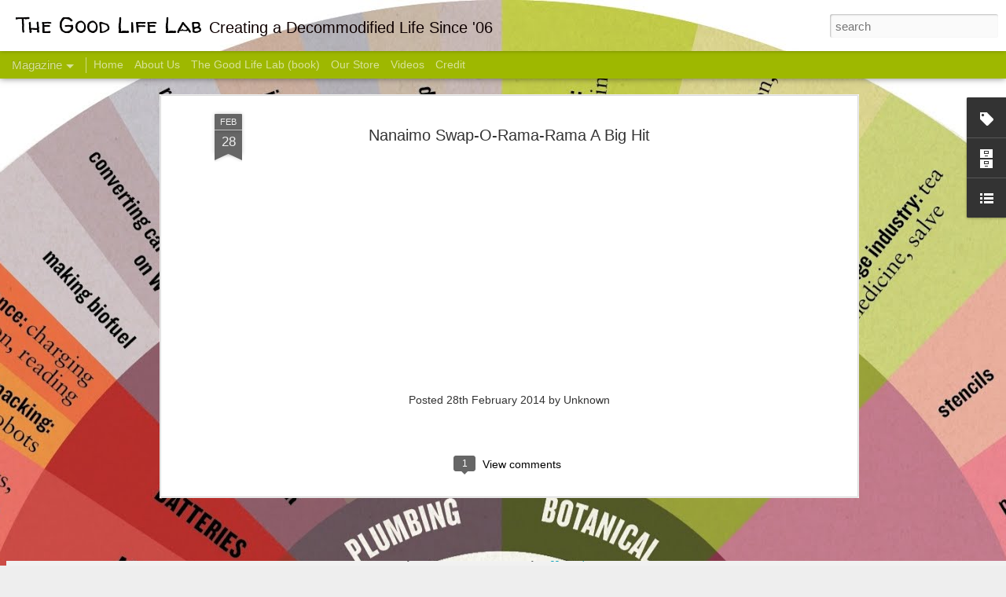

--- FILE ---
content_type: text/javascript; charset=UTF-8
request_url: http://www.thegoodlifelab.com/?v=0&action=initial&widgetId=LinkList1&responseType=js&xssi_token=AOuZoY4pm7XaMw7X8Z5taLOy91sgOh_kMA%3A1769909803246
body_size: 513
content:
try {
_WidgetManager._HandleControllerResult('LinkList1', 'initial',{'title': 'Our Other Websites', 'sorting': 'none', 'shownum': -1, 'links': [{'name': 'YouTubeChannel', 'target': 'https://www.youtube.com/user/sklarm/goodlifelab'}, {'name': 'Holy Scrap Store', 'target': 'http://store.holyscraphotsprings.com/'}, {'name': 'Wendy\x27s Web Site', 'target': 'http://www.gaiatreehouse.com'}, {'name': 'UnPlug: Retreat in New Mexico', 'target': 'http://unplugnm.blogspot.com'}, {'name': 'Swap-O-Rama-Rama', 'target': 'http://swaporamarama.org/'}, {'name': 'Mikey\x27s Web Site', 'target': 'http://screwdecaf.cx/'}, {'name': 'Mikey\x27s Instagram ', 'target': 'https://instagram.com/mikeysklar/'}, {'name': 'TGLL Flickr', 'target': 'http://www.flickr.com/photos/11461247@N02/'}, {'name': 'TGLL Facebook', 'target': 'http://facebook.com/thegoodlifelab'}, {'name': 'UltraRunner Hacks ', 'target': 'http://ultrarunnerhacks.blogspot.com/'}]});
} catch (e) {
  if (typeof log != 'undefined') {
    log('HandleControllerResult failed: ' + e);
  }
}
